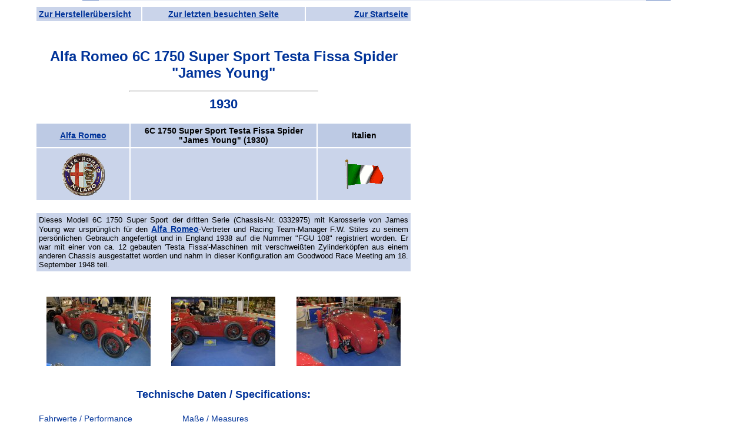

--- FILE ---
content_type: text/html
request_url: https://traumautoarchiv.de/html/7203.html
body_size: 3474
content:
<!DOCTYPE HTML PUBLIC "-//W3C//DTD HTML 4.01 Transitional//EN">
<html>

<head>
<meta http-equiv="content-type" content="text/html; charset=iso-8859-1">
<meta name="description" content="Bilder, Infos und Daten zu den schönsten und berühmtesten Fahrzeugen der Welt. 
Pics, Informations and specifications of the finest looking and most significant cars of the world.">
<meta name="keywords" content="Traumautos, Bilder, Fotos, Galerien, technische Daten, Spezifikationen, Youngtimer, Oldtimer, pictures, specifications, Autos, Auto, Traumauto, Bild, Foto, Fahrzeug, Fahrzeuge, Rennwagen, Rennfahrzeuge, Rennfahrzeug, Luxus, Galerie, Daten, Infos, Info, Information, Informationen, Nachkriegs-Oldtimer, Vorkriegs-Oldtimer, Historische Fahrzeuge, Schnauferl, Scheunenfund, Scheunenfunde, Veteran, Veteranen, Messing-ï¿½ra, Vorkriegs-Modell, Vorkriegsmodell, Nachkriegsmodell, Nachkriegs-Modell, 
cars, car, vehicle, vehicles, dreamcar, dreamcars, pics, photos, racing-cars, racingcar, wagon, Luxe, Retro, classiche, Classic Cars, gallery, galleries, data, info, infos, information, Information, Edwardians, antique, Brass Era, post-war, pre-war, modern classic, 
Voitures, voiture, voitures de rï¿½ve, voiture de rï¿½ve, image, images, photo, photos, vï¿½hicules, voiture de fonctionnement, voitures des fonctionnement, vï¿½hicules des fonctionnement, vï¿½hicule de fonctionnement, galerie, galeries, donnï¿½es, Infos, Info, informations, information, auto dï¿½epoca, Auto di interesse storico e collezionistico">
<meta name="copyright" content="Copyright: Karsten Bauermeister">
<meta name="author" content="Autor: Karsten Bauermeister">
<meta name="publisher" content="Herausgeber: Karsten Bauermeister">
<meta name="content-language" content="Deutsch">
<meta name="robots" content="index,follow">
<meta name="revist-after" content="14 days">

<title>Alfa Romeo 6C 1750 Super Sport Testa Fissa Spider "James Young" 1930</title>
<SCRIPT TYPE="text/javascript" LANGUAGE="JavaScript" src="../js/scripts.js"></SCRIPT>
<link href="../styles/inhalte.css" rel="stylesheet" type="text/css">

<!--[if IE]>
<link href="../styles/inhalte2.css" rel="stylesheet" type="text/css">
<![endif]-->

<style type="text/css">
<!--
.Stil2 {font-size: 22px; color: #003399; font-family: Verdana, sans-serif; font-weight: bold;}
.Stil7 {font-size: 14px}
.Stil8 {font-size: 14px; color: #003399; }
.Stil9 {color: #003399}
.Stil10 {font-family:Verdana, sans-serif; font-size:12px; text-decoration:none; text-align:justify; background-color:#CAD4EA; color: #000000;}
-->
</style>


<!-- Google tag (gtag.js) -->
<script async src="https://www.googletagmanager.com/gtag/js?id=G-FGRQYM9799"></script>
<script>
  window.dataLayer = window.dataLayer || [];
  function gtag(){dataLayer.push(arguments);}
  gtag('js', new Date());

  gtag('config', 'G-FGRQYM9799');
</script>

</head>

<body style="background-color:transparent;">
<div id="content">
<table width="640" border="0" cellpadding="4">
 <tr class="zelle_hell">
  <td width="170" align="center">
   <div align="left">
   <a href="../liste_set.htm">Zur Hersteller&uuml;bersicht</a>
   </div>
  </td>
  <td width="268">
   <span class="dunkelgrau"><a href="javascript:history.back()">Zur letzten besuchten Seite</a></span><br>      
  </td>
  <td width="170" align="center">
   <div align="right"><a href="../traumautoarchiv.htm" target="_parent">Zur Startseite</a></div>
  </td>
 </tr>
</table>

<h1><br>
  Alfa Romeo 6C 1750 Super Sport Testa Fissa Spider "James Young"</h1>
<hr align="center" width="50%">
<div align="center"><span class="Stil2">1930</span><br>
  <br>
</div>
<table width="640" border="0" cellpadding="4">
  <tr class="zelle_dunkel_fett">
    <td width="150" align="center" class="dunkelgrau"><strong><A Href="F1217.html">Alfa Romeo</A></strong></td>
    <td align="center" class="dunkelgrau"><strong class="zelle_dunkel_fett">6C 1750 Super Sport Testa Fissa Spider "James Young" (1930)</strong></td>
    <td width="150" align="center" class="dunkelgrau"><strong>Italien</strong></td>
  </tr>
  <tr class="zelle_hell">
    <td width="150" align="center" class="dunkelgrau" ><img src="../Markenzeichen/1217.gif" style="vertical-align: middle;" alt="Markenzeichen"></td>
    <td>&nbsp;</td>
    <td align="center" class="dunkelgrau"><img src="../Flaggen/Italien%20animiert.gif" height="50" style="vertical-align: middle;" alt="Flagge"></td>
  </tr>
</table>
<br>
<table width="640" border="0" cellpadding="4">
  <tr>
    <td class="zelle_hell_normal" align="left">Dieses Modell 6C 1750 Super Sport der dritten Serie (Chassis-Nr. 0332975) mit Karosserie von James Young war ursprünglich für den <a href="F1217.html">Alfa Romeo</a>-Vertreter und Racing Team-Manager F.W. Stiles zu seinem persönlichen Gebrauch angefertigt und in England 1938 auf die Nummer "FGU 108" registriert worden. Er war mit einer von ca. 12 gebauten 'Testa Fissa'-Maschinen mit verschweißten Zylinderköpfen aus einem anderen Chassis ausgestattet worden und nahm in dieser Konfiguration am Goodwood Race Meeting am 18. September 1948 teil.
</td>
    </tr>
</table>
<br>
<TABLE width="100%"><TR><TD><A HREF="javascript:void(0)" ONMOUSEOVER="window.status=''; return true;" ONMOUSEOUT="window.status=''" onclick="popupjpeg('Alfa Romeo/6C 1750 Super Sport Testa Fissa Spider James Young Nr.0332975 \'1930 (1).jpg',903,600); return false;"><IMG SRC="../thumbs/Alfa%20Romeo/t6C%201750%20Super%20Sport%20Testa%20Fissa%20Spider%20James%20Young%20Nr.0332975%20'1930%20(1).jpg" ALIGN="middle" hspace="0" vspace="20" ALT="Bild vergr&ouml;ßern"></A></TD>
<TD><A HREF="javascript:void(0)" ONMOUSEOVER="window.status=''; return true;" ONMOUSEOUT="window.status=''" onclick="popupjpeg('Alfa Romeo/6C 1750 Super Sport Testa Fissa Spider James Young Nr.0332975 \'1930 (2).jpg',903,600); return false;"><IMG SRC="../thumbs/Alfa%20Romeo/t6C%201750%20Super%20Sport%20Testa%20Fissa%20Spider%20James%20Young%20Nr.0332975%20'1930%20(2).jpg" ALIGN="middle" hspace="0" vspace="20" ALT="Bild vergr&ouml;ßern"></A></TD>
<TD><A HREF="javascript:void(0)" ONMOUSEOVER="window.status=''; return true;" ONMOUSEOUT="window.status=''" onclick="popupjpeg('Alfa Romeo/6C 1750 Super Sport Testa Fissa Spider James Young Nr.0332975 \'1930 (3).jpg',903,600); return false;"><IMG SRC="../thumbs/Alfa%20Romeo/t6C%201750%20Super%20Sport%20Testa%20Fissa%20Spider%20James%20Young%20Nr.0332975%20'1930%20(3).jpg" ALIGN="middle" hspace="0" vspace="20" ALT="Bild vergr&ouml;ßern"></A></TD>
</TR></TABLE>
<h2>Technische Daten / Specifications:</h2>
<table width="640" border="0" cellpadding="4">
  <tr>
    <td colspan="2"><div align="left" class="Stil6 Stil7 Stil9">Fahrwerte / Performance</div></td>
    <td width="2">&nbsp;</td>
    <td colspan="2"><div align="left" class="Stil8">Ma&szlig;e / Measures</div></td>
  </tr>
  <tr>
    <td class="zelle_dunkel" align="left" width="157">km/h</td>
    <td align="right" class="zelle_hell">170</td>
    <td width="2">&nbsp;</td>
    <td class="zelle_dunkel" align="left">kg/leer</td>
    <td align="right" class="zelle_hell">980</td>
  </tr>
  <tr>
    <td width="157" align="left" class="zelle_dunkel">0-100 km/h (sek)</td>
    <td align="right" class="zelle_hell"></td>
    <td width="2">&nbsp;</td>
    <td align="left" class="zelle_dunkel">Ma&szlig;e (mm)</td>
    <td align="right" class="zelle_hell"><nobr>L: &nbsp;&nbsp;B:&nbsp;H:</nobr></TD>
  </tr>
  <tr>
    <td class="zelle_dunkel">Verbrauch (L/100 km)<span class="fastschwarz">(<a href="../service_faq.html#Norm" title="Antworten auf die h&auml;ufigsten Fragen gibt es hier...">faq</a>)</span></td>
    <td align="right" class="zelle_hell"> </td>
    <td width="2">&nbsp;</td>
    <td class="zelle_dunkel">Radstand (mm)</td>
    <td align="right" class="zelle_hell">2750</td>
  </tr>
  <tr>
    <td width="157">&nbsp;</td>
    <td align="right">&nbsp;</td>
    <td width="2">&nbsp;</td>
    <td>&nbsp;</td>
    <td>&nbsp;</td>
  </tr>
  <tr>
    <td colspan="2"><div align="left" class="Stil8">Motor / Engine</div></td>
    <td width="2"><span class="Stil7"></span></td>
    <td colspan="2"><div align="left" class="Stil8">Pr&auml;sentation / Presentation</div></td>
  </tr>
  <tr>
    <td width="157" class="zelle_dunkel">Zylinder</td>
    <td align="right" class="zelle_hell">6R</td>
    <td width="2">&nbsp;</td>
    <td align="left" class="zelle_dunkel">Kaufpreis (1930)</td>
    <td align="right" class="zelle_hell">ab ca. 100.000,- Lire</td>
  </tr>
  <tr>
    <td width="157" align="left" class="zelle_dunkel">Hubraum (ccm)</td>
    <td align="right" class="zelle_hell">102</td>
    <td width="2">&nbsp;</td>
    <td align="left" class="zelle_dunkel">St&uuml;ckzahl</td>
    <td align="right" class="zelle_hell">1</td>
  </tr>
  <tr>
    <td width="157" align="left" class="zelle_dunkel">Leistung (PS)</td>
    <td align="right" class="zelle_hell">1752</td>
    <td width="2">&nbsp;</td>
    <td align="left" class="zelle_dunkel">Deb&uuml;t</td>
    <td align="right" class="zelle_hell"></td>
  </tr>
  <tr>
    <td width="157" height="28" align="left" class="zelle_dunkel">bei Nenndrehzahl (U/min)</td>
    <td align="right" class="zelle_hell">4500</td>
    <td width="2">&nbsp;</td>
    <td align="left" class="zelle_dunkel">Design</td>
    <td align="right" class="zelle_hell"><strong><strong><BR> James Young<BR>

</strong></strong></td>
  </tr>
  <tr>
    <td colspan="5">&nbsp;</td>
  </tr>
  <tr>
    <td width="157" align="left" class="zelle_dunkel">Vorg&auml;ngermodell</td>
    <td colspan="4" align="left" class="zelle_hell"><strong><strong><A HREF="4732.html">Alfa Romeo 6C 1500 Super Sport "Mille Miglia" '1928</A></strong></strong></TD>
  </TR>
  <td width="157" align="left" class="zelle_dunkel">Nachfolgemodell</td>
      <td colspan="4" align="left" class="zelle_hell"><strong><strong><A HREF="3699.html">Alfa Romeo 8C 2300 Spider Mille Miglia "Nuvolari" '1933</A></strong></strong></TD>
  <tr>
    <td colspan="5">&nbsp;</td>
  </tr>
  <td width="157" align="left" class="zelle_dunkel">Rekorde</td>
      <td colspan="4" align="left" class="zelle_hell_normal"></TD>
  </TR>
  <td width="157" align="left" class="zelle_dunkel">Testberichte <span class="fastschwarz">(<a href="../service_faq.html#Kuerzel" title="Antworten auf die h&auml;ufigsten Fragen gibt es hier...">faq</a>)</span></td>
      <td colspan="4" align="left" class="zelle_hell_normal"><strong><BR>

</strong></TD>
  </TR>
  <td width="157" align="left" class="zelle_dunkel">Tuning</td>
      <td colspan="4" align="left" class="zelle_hell_normal"></TD>
  </TR>
    <td width="157" align="left" class="zelle_dunkel">Internet</td>
      <td colspan="4" align="left" class="zelle_hell_normal"></TD>
  </TR>
  <tr>
    <td colspan="5">&nbsp;</td>
  </TR>
  <tr>
    <td colspan="5" align="left" class="zelle_hell_normal">
      <p class="zelle_hell_normal" style="text-align:center;">
        <script type="text/javascript">
document.write("Datum der letzten &Auml;nderung: " + document.lastModified);
</script>
    </p>
	</td>
  </TR>
</table>
<div align="center">
  <p style="text-align:center;">Erg&auml;nzungen oder Fehler bei den technischen Daten k&ouml;nnen <a href="mailto:Data@traumautoarchiv.de?subject=Alfa%20Romeo%206C%201750%20Super%20Sport%20Testa%20Fissa%20Spider%20James%20Young" title="E-Mail an das Traumautoarchiv schicken...">hier</a> mitgeteilt werden.</p>
 
  <p style="text-align:center;">
 <a href="../traumautoarchiv.htm" target="_parent">
  <img src="../Logo.jpg" alt="Zur Startseite ..." width="156" height="63" border="0">
 </a></p>
  <p style="text-align:center;">&nbsp;</p>
  <table width="640" border="0" cellpadding="4">
    <tr class="zelle_hell">
      <td width="170" align="center"><div align="left"><a href="../liste_set.htm">Zur Hersteller&uuml;bersicht</a><a href="../traumautoarchiv.htm" target="_parent"></a></div></td>
      <td width="268"><a href="../traumautoarchiv.htm" target="_parent"> </a> <span class="dunkelgrau"><a href="javascript:history.back()">Zur letzten besuchten Seite</a></span><br>
      </td>
      <td width="170" align="center"><div align="right"><a href="../traumautoarchiv.htm" target="_parent">Zur Startseite</a></div></td>
    </tr>
  </table>
  </div>
</div>  
</body>
</html>

